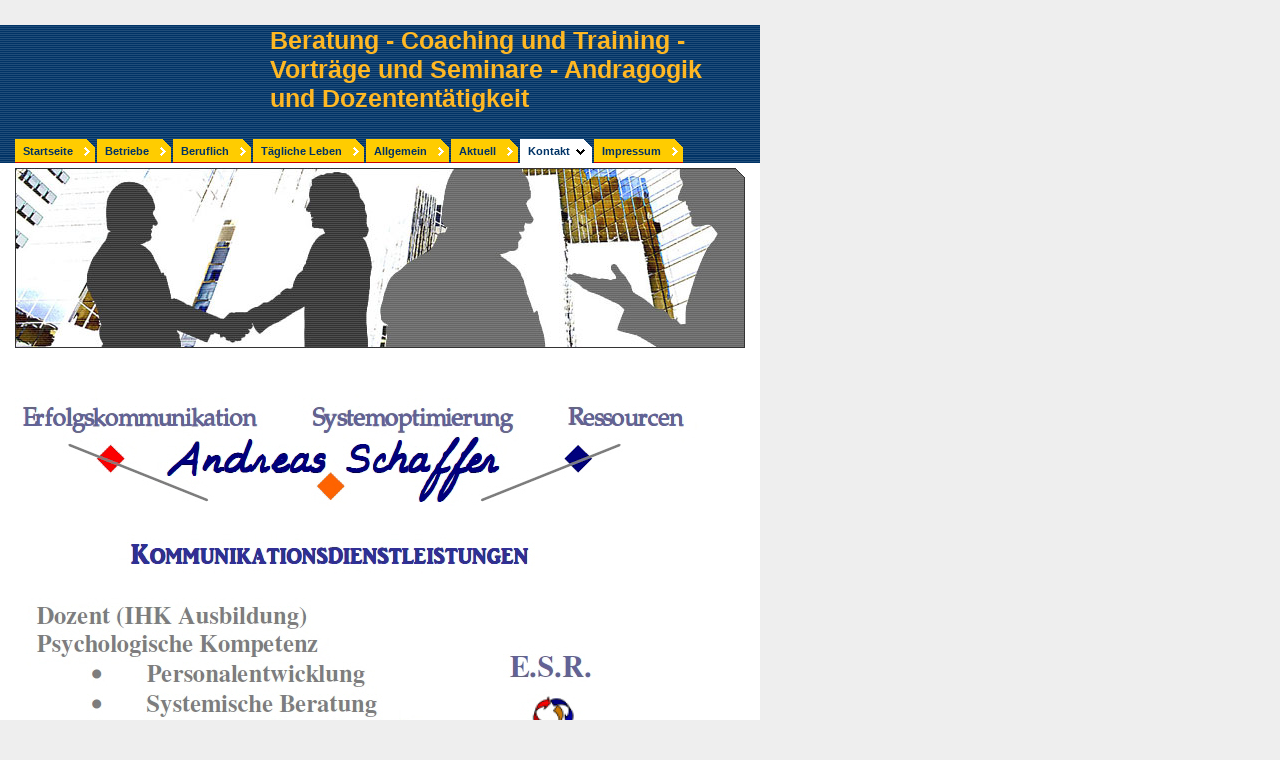

--- FILE ---
content_type: text/html
request_url: http://schaffer-guide.de/6.html
body_size: 1460
content:

<!DOCTYPE html
  PUBLIC "-//W3C//DTD HTML 4.01 Transitional//EN" "http://www.w3.org/TR/html4/loose.dtd">
<html><head>
      <meta http-equiv="Content-Type" content="text/html; charset=UTF-8">
   <meta name="author" content="Andreas Schaffer"><meta name="description" content="Privat Beruf Firmen-Entdecken Sie neue Wege.. Erfolgskommunikation-Krisenbewältigung-Lebensqualität-Mentale Fitness - Ziele Seminare, Coaching Training Vorträge Beratung Andreas Schaffer Psychologie"><meta name="keywords" content="training,coaching,Kommunikation,beratung,firmentraining,krisen,familienberatung,paarberatung,firmencoaching,hilfe,ziele,erfolg,psychologische beratung,krisenbewältigung,lebensqualität,kommunikationstraining,verkaufstraining,betriebstraining,trainer,reden,vorträge,reden lernen,schulungen,wellness,interaktionen,gruppenseminare,seminare,workshop,reden lernen,rhetorik,schaffer andreas,callidus,callidus schaffer andreas,betriebsberatung,buchen,reden buchen,lebenshilfe,psychologische beratung,"><title>Kontakt - Andreas Schaffer - E.S.R. Systeme... Neue Wege Entdecken</title><link rel="stylesheet" type="text/css" media="all" href="main.css"><link rel="stylesheet" type="text/css" media="all" href="colorschemes/colorscheme3/colorscheme.css"><link rel="stylesheet" type="text/css" media="all" href="style.css"><script type="text/javascript" src="live_tinc.js"></script></head><body id="main_body"><div id="container"><div id="header"><table id="layout_table"><tr><td colspan="1" id="logo_col" rowspan="1"><div id="logo"></div></td><td colspan="1" id="slogan_col" rowspan="1"><div id="text_caption">Beratung - Coaching und Training - Vorträge und Seminare - Andragogik und Dozententätigkeit</div></td></tr></table><div id="main_nav_container"><ul id="main_nav_list"><li><a class="main_nav_item" shape="rect" href="1.html">Startseite</a></li><li><a class="main_nav_item" shape="rect" href="2.html">Betriebe </a></li><li><a class="main_nav_item" shape="rect" href="5.html">Beruflich</a></li><li><a class="main_nav_item" shape="rect" href="3.html">Tägliche Leben</a></li><li><a class="main_nav_item" shape="rect" href="4.html">Allgemein</a></li><li><a class="main_nav_item" shape="rect" href="7.html">Aktuell</a></li><li><a class="main_nav_active_item" shape="rect" href="6.html">Kontakt</a></li><li><a class="main_nav_item" shape="rect" href="8.html">Impressum</a></li></ul></div></div><div id="key_visual"></div><div id="main_container"><div id="sub_container2"><div class="content" id="content_container"><p align="right"><img height="531" width="730" border="0" src="resources/esr+homepage+logo.jpg"><br></p><p></p><p align="center">&nbsp;&nbsp;<strong><span style="font-size:24px;">Telefon: (0961) 5 18 76 90<br></span></strong></p><p align="center"><a href="mailto:callidus@schaffer-guide.de"><span style="font-size:24px;"><strong><span style="font-size:24px;">E-Mail: </span>esr@schaffer-guide.de</strong></span></a></p><p align="center"><span style="font-size:24px;"><strong>FAX (0321) 2122 - 0631<br></strong></span></p><p align="center"><strong></strong></p><p></p><p><span style="font-size:18px;"><u></u></span></p><p><span style="font-size:18px;"><u></u></span></p><p><span style="font-size:18px;"><u>Anschrift:</u>&nbsp;&nbsp;&nbsp;&nbsp;&nbsp;&nbsp;&nbsp;&nbsp;&nbsp;&nbsp;&nbsp;&nbsp;&nbsp;&nbsp;&nbsp;&nbsp;&nbsp;&nbsp;&nbsp;&nbsp;&nbsp;&nbsp;&nbsp;&nbsp;&nbsp;&nbsp;&nbsp;&nbsp;&nbsp;&nbsp;&nbsp;&nbsp;&nbsp;&nbsp;&nbsp;&nbsp;&nbsp;&nbsp;&nbsp;&nbsp;&nbsp;&nbsp;&nbsp;&nbsp;&nbsp;&nbsp;&nbsp;&nbsp;&nbsp;&nbsp;&nbsp;&nbsp;&nbsp;&nbsp;&nbsp;&nbsp;&nbsp;&nbsp;&nbsp;&nbsp;&nbsp;&nbsp;&nbsp;&nbsp;&nbsp;&nbsp;&nbsp;&nbsp;&nbsp;&nbsp;&nbsp;&nbsp;&nbsp;&nbsp;&nbsp;&nbsp;&nbsp;&nbsp;&nbsp;&nbsp;&nbsp;&nbsp;&nbsp;&nbsp;&nbsp;&nbsp;&nbsp;&nbsp;&nbsp;&nbsp;&nbsp;&nbsp;&nbsp;&nbsp;&nbsp;&nbsp;&nbsp;&nbsp;&nbsp;&nbsp;&nbsp;&nbsp;&nbsp;&nbsp;&nbsp;&nbsp;&nbsp;&nbsp;&nbsp;&nbsp;&nbsp;&nbsp;&nbsp;&nbsp;&nbsp;&nbsp;&nbsp;&nbsp;&nbsp;&nbsp;&nbsp;&nbsp;&nbsp;&nbsp;&nbsp;&nbsp;&nbsp;&nbsp;&nbsp;&nbsp;&nbsp;&nbsp;&nbsp;&nbsp;&nbsp;&nbsp;&nbsp;&nbsp;&nbsp;&nbsp;&nbsp;&nbsp;&nbsp;&nbsp;&nbsp;&nbsp;&nbsp;&nbsp;&nbsp;&nbsp;&nbsp;&nbsp;&nbsp;&nbsp;&nbsp;&nbsp; 92637 Weiden i. d. OPf. - Merklsteig 76<br></span></p><p></p></div></div></div><div id="footer"><div id="footer_text">Andreas Schaffer - E.R.S. Systeme</div></div></div><!-- wfxbuild / 1.0 / layout2-2 / 2016-10-16 12:53:19 CEST--></body></html>

--- FILE ---
content_type: text/css
request_url: http://schaffer-guide.de/main.css
body_size: 8961
content:
/*----------------------------------------------------------------------------
	main.css

	this css-file contains all definitions, that are independend from the
	colorschemes.

	(c) Schlund + Partner AG


	----------------------------------------------------------------------
	Modified and extended by Barti Bartman for the Sports-Template

	This CSS-File uses the original "Tanteks Box Modell Hack"
	http://www.tantek.com/CSS/Examples/boxmodelhack.html

	NOTE:
	Older W3C CSS validators return errors when the voice-family property
	is used in a 'screen' style sheet. This is an error in the W3C CSS
	validator itself. The validator should report a warning, not an error,
	when properties which are unsupported by a particular medium are used,
	and this has been reported to the W3C:

 ----------------------------------------------------------------------------*/

/*----------------------------------------------------------------------------
 styles for specific classes and ids
----------------------------------------------------------------------------*/

/*-- global container ------------------------------------------------------*/

#container {
    padding: 0;
    margin: 0;
    text-align: left;
    width: 760px;
}

/*-- main container: contains all between header and footer ----------------*/

#main_container {
    clear: both;
    padding: 0;
}

#layout_table {
    margin: 25px 0 25px 15px;
    border-collapse: collapse;
}

#logo_col {
    vertical-align: top;
}

#slogan_col {
    vertical-align: top;
}

#sub_container2 {
    margin: 0 0 5px 15px;
    padding: 0;
    width: 740px;
}

/*--- header ---------------------------------------------------------------*/

#header {
    width: 760px;
    margin: 0 0 5px 0;
}

/*--- key visual -----------------------------------------------------------*/

#key_visual {
    clear: both;
    margin: 0 0 0 15px;
    width: 730px;
    height: 180px;
}

/*--- logo -----------------------------------------------------------------*/

#logo {
    width: 242px;
    height: 48px;
}

/*--- caption (as text or background image) --------------------------------*/

#text_caption {
    font-family: Tahoma,Verdana,Arial,sans-serif;
    font-weight: bold;
    width: 480px;
    font-size: 20px;
    font-style: normal;
    text-decoration: none;
    margin: 0 0 0 10px;
}

/*--- main navigation ------------------------------------------------------*/

#main_nav_container {
    margin: 0 0 0 15px;
    width: 730px;
    padding: 0;
    overflow: hidden;
}

#main_nav_list {
    margin: 0;
    padding: 0;
    list-style-type: none;
}

#main_nav_list li {
    float: left;
    margin: 0;
    padding: 0;
}

/*--- main navigation items ------------------------------------------------*/

#main_nav_list a {
    background-repeat: repeat-x !important;
    display: block;
    float: left;
    font-family: Tahoma,Verdana, Arial, sans-serif;
    background: transparent;
    margin: 0;
    padding: 0px 24px 0px 8px;
    height: 24px;
    font-size: 12px;
    font-weight: normal;
    line-height: 24px;
    text-align: center;
    text-decoration: none;
}

#main_nav_list a.main_nav_item:hover {
    background: transparent;
    text-decoration: none;
    font-family: Tahoma,Verdana, Arial, sans-serif;
    font-size: 12px;
    font-style: normal;
    font-weight: normal;
}

a.main_nav_active_item:link {
    text-decoration: none;
}

/*--- subnavigation --------------------------------------------------------*/

div.sub_nav_container {
    margin: 5px 0 0 15px;
    width: 730px;
    padding: 0;
    overflow: hidden;
}

.sub_nav_list {
    margin: 0;
    padding: 0;
    list-style-type: none;
}

.sub_nav_list li {
    height: 24px;
    float: left;
    margin: 0;
    padding: 0;
}

/*--- subnavigation items --------------------------------------------------*/

.sub_nav_list a {
    background-repeat: repeat-x !important;
    background: transparent;
    margin: 0;
    padding: 0px 24px 0px 8px;
    display: block;
    float: left;
    height: 24px;
    line-height: 24px;
    text-align: center;
    font-family: Tahoma,Verdana, Arial, sans-serif;
    font-size: 12px;
    font-style: normal;
    font-weight: normal;
    text-decoration: none;
}

.sub_nav_list a:hover {
    background: transparent;
    text-decoration: none;
    font-family: Tahoma,Verdana, Arial, sans-serif;
    font-size: 12px;
    font-style: normal;
    font-weight: normal;
}

/*--- content --------------------------------------------------------------*/

#content_container {
    overflow: hidden;
    line-height: 1.2;
    width: 720px;
    margin: 5px 0 20px 0;
    padding: 0;
    font-size: 12px;
    line-height: 1.2;
    font-family: Tahoma,Verdana, Arial, sans-serif;
    font-style: normal;
    font-weight: normal;
    text-decoration: none;
}

#content_container table {
    border-style: dotted;
    border-width: 1px;
    border-spacing: 0;
}

/*--- footer ---------------------------------------------------------------*/

#footer {
    margin: 0;
    padding: 0;
    width: 760px;
}

#footer_text {
    padding: 10px 0 10px 0;
    margin: 0 30px 0 30px;
    text-align: center;
    font-size: 10px;
    font-family: Tahoma,Verdana, Arial, sans-serif;
    font-style: normal;
    font-weight: normal;
    text-decoration: none;
}

/*----------------------------------------------------------------------------
  default-styles for html-elements
----------------------------------------------------------------------------*/

/*--- body -----------------------------------------------------------------*/

body#main_body {
    margin: 0;
    padding: 0;
    font-family: Tahoma,Verdana, Arial, sans-serif;
    font-size: x-small;
    /* IE5 Win */

    font-size: small;
    text-align: left;
}

/*--- paragraph ------------------------------------------------------------*/

#content_container p {
    margin: 5px 0 20px 0;
    padding: 0;
    font-size: 12px;
    line-height: 1.2;
    font-family: Tahoma,Verdana, Arial, sans-serif;
    font-style: normal;
    font-weight: normal;
    text-decoration: none;
}

/*--- headings -------------------------------------------------------------*/

#content_container h1 {
    font-family: Tahoma,Verdana,Arial,sans-serif;
    font-weight: normal;
    font-size: 26px;
    font-style: normal;
    text-decoration: none;
}

#content_container h2 {
    font-family: Tahoma,Verdana,Arial,sans-serif;
    font-weight: normal;
    font-size: 20px;
    font-style: normal;
    text-decoration: none;
}

#content_container h3 {
    font-family: Tahoma,Verdana,Arial,sans-serif;
    font-weight: normal;
    font-size: 15px;
    font-style: normal;
    text-decoration: none;
}

/*--- links ----------------------------------------------------------------*/

#content_container a:hover {
    text-decoration: none;
    font-family: Tahoma,Verdana, Arial, sans-serif;
    font-size: 12px;
    font-style: normal;
    font-weight: normal;
}

/*--- tables ---------------------------------------------------------------*/

/*--- forms ----------------------------------------------------------------*/

fieldset {
    padding: 15px;
    border-style: solid;
    border-width: 1px;
}

input {
    border-style: solid;
    border-width: 1px;
}

textarea {
    border-style: solid;
    border-width: 1px;
}

/*--- lists ----------------------------------------------------------------*/

/*--------------------------------------------------------------------------*/

#main_nav_list a.main_nav_active_item {
    font-family: Tahoma,Verdana, Arial, sans-serif;
    font-size: 12px;
    font-style: normal;
    font-weight: normal;
    text-decoration: none;
}

#main_nav_list a.main_nav_item {
    font-family: Tahoma,Verdana, Arial, sans-serif;
    font-size: 12px;
    font-style: normal;
    font-weight: normal;
    text-decoration: none;
}

.sub_nav_list a.sub_nav_active_item {
    font-family: Tahoma,Verdana, Arial, sans-serif;
    font-size: 12px;
    font-style: normal;
    font-weight: normal;
    text-decoration: none;
}

#content_container a:active {
    font-family: Tahoma,Verdana, Arial, sans-serif;
    font-size: 12px;
    font-style: normal;
    font-weight: normal;
    text-decoration: underline;
}

#content_container a:link {
    font-family: Tahoma,Verdana, Arial, sans-serif;
    font-size: 12px;
    font-style: normal;
    font-weight: normal;
    text-decoration: underline;
}

#content_container a:visited {
    font-family: Tahoma,Verdana, Arial, sans-serif;
    font-size: 12px;
    font-style: normal;
    font-weight: normal;
    text-decoration: underline;
}

--- FILE ---
content_type: text/css
request_url: http://schaffer-guide.de/colorschemes/colorscheme3/colorscheme.css
body_size: 4655
content:
/*----------------------------------------------------------------------------
	colorscheme3.css for colorscheme 3

	this css-file contains all definitions, that depend on the colorscheme.

	(c) Schlund + Partner AG
----------------------------------------------------------------------------*/

/*-- main container --------------------------------------------------------*/

#container {
    background: repeat-y;
    background-image: url(images/static/contentbg.gif);
}

/*--- header ---------------------------------------------------------------*/

#header {
    background: repeat-y;
    background-image: url(images/static/headerbg.gif);
}

/*--- key visiual ----------------------------------------------------------*/

#key_visual {
    background: no-repeat;
}

/*--- logo -----------------------------------------------------------------*/

/*--- caption --------------------------------------------------------------*/

#text_caption {
    color: #ffffff;
}

/*--- main navigation ------------------------------------------------------*/

/*--- main navigation items ------------------------------------------------*/

#main_nav_list a.main_nav_item {
    color: #003366;
    background: repeat-x;
    background-image: url(../../images/dynamic/buttonset3/n1.gif);
    background-position: top right;
}

#main_nav_list a.main_nav_item:hover {
    color: #333333;
    background: repeat-x;
    background-image: url(../../images/dynamic/buttonset3/n1hover.gif);
    background-position: top right;
}

#main_nav_list a.main_nav_active_item {
    color: #003366;
    background: repeat-x;
    background-image: url(../../images/dynamic/buttonset3/n1activeitem.gif);
    background-position: top right;
}


/*--- subnavigation items --------------------------------------------------*/

.sub_nav_list a {
    color: #666666;
    background: repeat-x;
    background-image: url(../../images/dynamic/buttonset3/subnav1.gif);
    background-position: top right;
}

.sub_nav_list a:hover {
    background: repeat-x;
    background-image: url(../../images/dynamic/buttonset3/subnav1hover.gif);
    color: #ffffff;
    background-position: top right;
}

.sub_nav_list a.sub_nav_active_item {
    color: #99ccff;
    background: repeat-x;
    background-image: url(../../images/dynamic/buttonset3/subnav1active.gif);
    background-position: top right;
}

/*--- footer ---------------------------------------------------------------*/

#footer {
    background: transparent top left repeat-y;
    background-image: url(images/static/footerbg.gif);
}

#footer_text {
    color: #ffffff;
}

/*----------------------------------------------------------------------------
  default-styles for html-elements
----------------------------------------------------------------------------*/

/*--- body -----------------------------------------------------------------*/

body {
    color: #333;
    background-color: #eee;
}

/*--- paragraph ------------------------------------------------------------*/

#content_container, #content_container p {
    color: #333333;
}

/*--- headings -------------------------------------------------------------*/

#content_container h1 {
    color: #003366;
}

#content_container h2 {
    color: #003366;
}

#content_container h3 {
    color: #003366;
}

/*--- links ----------------------------------------------------------------*/

#content_container a:link {
    color: #003366;
}

#content_container a:visited {
    color: #003366;
}

#content_container a:hover {
    color: #336699;
}

#content_container a:active {
    color: #003366;
}

/*--- tables ---------------------------------------------------------------*/

#content_container table {
    border-color: #036;
}

#content_container th {
    color: #fff;
    background-color: #036;
    padding: 3px 2px 3px 2px;
}

#content_container tr.odd {
    color: #333;
    background-color: #fff;
    padding: 3px 2px 3px 2px;
}

#content_container tr.even {
    color: #333;
    background-color: #def;
    padding: 3px 2px 3px 2px;
}

/*--- forms ----------------------------------------------------------------*/

fieldset {
    border-color: #036;
}

legend {
    color: #036;
}

label {
    color: #036;
}

input {
    border-color: #036;
}

textarea {
    border-color: #036;
}

/*--- lists ----------------------------------------------------------------*/

li {
    color: #333;
}

/*--------------------------------------------------------------------------*/


--- FILE ---
content_type: text/css
request_url: http://schaffer-guide.de/style.css
body_size: 3843
content:

div#logo a {
  display: block;
  width: 100%;
  height: 100%;
}
#footer_text a {
  font-family: Tahoma,sans-serif;
  font-style: normal;
  font-size: 10px;
  font-weight: normal;
  color: #ffffff;
  text-decoration: underline; white-space: nowrap;
}

    
#key_visual {
   background: url(images/dynamic/key_visual1.jpg) no-repeat;
}
#text_caption {
  font-family: Arial,sans-serif;
  font-style: normal;
  font-size: 25px;
  font-weight: bold;
  text-decoration: none;
  color: #ffb823;
}
#main_nav_list a.main_nav_active_item {
  background: url(images/dynamic/buttonset2/n1activeitem.gif) no-repeat;
  font-family: Tahoma,sans-serif;
  font-style: normal;
  font-size: 11px;
  font-weight: bold;
  text-decoration: none;
  color: #003366;
  background-position: top right;
}
#main_nav_list a.main_nav_item {
  background: url(images/dynamic/buttonset2/n1.gif) no-repeat;
  font-family: Tahoma,sans-serif;
  font-style: normal;
  font-size: 11px;
  font-weight: bold;
  text-decoration: none;
  color: #003366;
  background-position: top right;
}
#main_nav_list a.main_nav_item:hover {
  background: url(images/dynamic/buttonset2/n1hover.gif) no-repeat;
  font-family: Tahoma,sans-serif;
  font-style: normal;
  font-size: 11px;
  font-weight: bold;
  text-decoration: none;
  color: #333333;
  background-position: top right;
}
.sub_nav_list a.sub_nav_active_item {
  background: url(images/dynamic/buttonset2/subnav1active.gif) no-repeat;
  font-family: Comic Sans MS,sans-serif;
  font-style: normal;
  font-size: 8px;
  font-weight: bold;
  text-decoration: none;
  color: #e79429;
  background-position: top right;
}
.sub_nav_list a {
  background: url(images/dynamic/buttonset2/subnav1.gif) no-repeat;
  font-family: Comic Sans MS,sans-serif;
  font-style: normal;
  font-size: 8px;
  font-weight: bold;
  text-decoration: none;
  color: #003366;
  background-position: top right;
}
.sub_nav_list a:hover {
  background: url(images/dynamic/buttonset2/subnav1hover.gif) no-repeat;
  font-family: Comic Sans MS,sans-serif;
  font-style: normal;
  font-size: 8px;
  font-weight: bold;
  text-decoration: none;
  color: #ffc911;
  background-position: top right;
}
#content_container h1 {
  font-family: Tahoma,Verdana,Arial,sans-serif;
  font-style: normal;
  font-size: 26px;
  font-weight: normal;
  text-decoration: none;
  color: #003366;
}
#content_container h2 {
  font-family: Tahoma,Verdana,Arial,sans-serif;
  font-style: normal;
  font-size: 20px;
  font-weight: normal;
  text-decoration: none;
  color: #003366;
}
#content_container h3 {
  font-family: Tahoma,Verdana,Arial,sans-serif;
  font-style: normal;
  font-size: 15px;
  font-weight: normal;
  text-decoration: none;
  color: #003366;
}
#content_container, #content_container p {
  font-family: Tahoma,Verdana, Arial, sans-serif;
  font-style: normal;
  font-size: 12px;
  font-weight: normal;
  text-decoration: none;
  color: #333333;
}
#content_container a:link {
  font-family: Tahoma,Verdana, Arial, sans-serif;
  font-style: normal;
  font-size: 12px;
  font-weight: normal;
  text-decoration: underline;
  color: #003366;
}
#content_container a:visited {
  font-family: Tahoma,Verdana, Arial, sans-serif;
  font-style: normal;
  font-size: 12px;
  font-weight: normal;
  text-decoration: underline;
  color: #003366;
}
#content_container a:hover {
  font-family: Tahoma,Verdana, Arial, sans-serif;
  font-style: normal;
  font-size: 12px;
  font-weight: normal;
  text-decoration: none;
  color: #336699;
}
#content_container a:active {
  font-family: Tahoma,Verdana, Arial, sans-serif;
  font-style: normal;
  font-size: 12px;
  font-weight: normal;
  text-decoration: underline;
  color: #003366;
}
#footer_text {
  font-family: Tahoma,sans-serif;
  font-style: normal;
  font-size: 10px;
  font-weight: normal;
  text-decoration: none;
  color: #ffffff;
}

